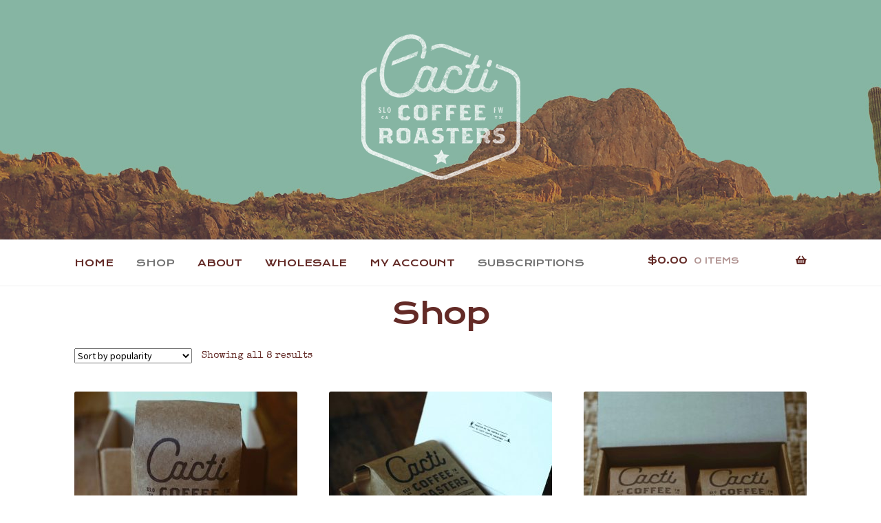

--- FILE ---
content_type: text/css
request_url: https://www.cacticoffeeroasters.com/wp-content/themes/storefront-child/style.css?ver=1.0.2
body_size: 1209
content:
/*!
Theme Name:   Storefront Child
Template:     storefront
Author:       Ross Web Consulting
Author URI:   https://rosswebconsulting.com/
Description:  Coffee
Version:      1.0.2
*/
#masthead {
  padding-top: 0;
  padding-bottom: 0;
  margin-bottom: 15px;
}
#masthead .header-container {
  background: url("./images/header.jpg") center;
  background-size: cover;
  height: 348px;
}
#masthead .header-container .site-branding {
  float: none;
  width: unset;
}
@media (min-width: 768px) {
  #masthead .header-container .site-branding {
    width: 100%;
  }
}
#masthead .header-container .site-branding .site-title a {
  margin: 0 auto;
  padding-top: 30px;
  background: url("./images/logo.png") no-repeat;
  background-origin: content-box;
  text-indent: -10000px;
  height: 241px;
  width: 231px;
  display: block;
}
@media (min-width: 768px) {
  #masthead .header-container .site-branding .site-title a {
    padding-top: 50px;
    height: 261px;
  }
}

.main-navigation ul li a,
ul.menu li a {
  color: #632a26;
  letter-spacing: 1;
}

@media (max-width: 767px) {
  .storefront-primary-navigation {
    margin-top: 15px;
  }
}
.storefront-breadcrumb {
  font-size: 16px;
}

@media (min-width: 768px) {
  .site-header-cart .cart-contents {
    padding: 1.325em 0;
  }
}
.site-footer {
  font-family: "Special Elite", cursive;
  background-color: #e1b581;
  color: #632a26;
}
.site-footer .contact-shawn {
  float: right;
  padding-bottom: 15px;
}

h1, h2, h3, h4, h5, h6 {
  color: #632a26;
  font-family: "Krona One", sans-serif;
}

body, button, input, textarea {
  color: #632a26;
  font-family: "Krona One", sans-serif;
}

body:not(.woocommerce-checkout) .entry-header,
body:not(.woocommerce-checkout) .entry-content p {
  font-family: "Special Elite", cursive;
}

.bold-heading, .storefront-breadcrumb, .page-template-template-homepage section.storefront-featured-products .section-title, .wc-tabs,
.add_to_cart_button,
.menu, .woocommerce-tabs .panel h2:first-of-type,
.related > h2:first-child, .entry-content h2 {
  color: #632a26;
  font-family: "Krona One", sans-serif;
  text-transform: uppercase;
  font-size: 14px;
  letter-spacing: 1px;
}

.entry-content h2 {
  margin-bottom: 20px;
}

.woocommerce-tabs .panel h2:first-of-type,
.related > h2:first-child {
  letter-spacing: 0;
  font-size: 1.325em;
}

.wc-tabs,
.add_to_cart_button,
.menu {
  letter-spacing: 0;
}

p {
  color: #632a26;
  font-family: "Special Elite", cursive;
}

a {
  color: #632a26;
}

.add_to_cart_button {
  background-color: #fff;
  font-size: 12px;
  letter-spacing: 2px;
  display: block;
  border: 1px solid #ddd;
  padding: 13px 17px;
  max-width: 300px;
  margin: 0 auto;
}

.page-template-template-homepage .entry-header {
  display: none;
}
.page-template-template-homepage .type-page {
  margin-bottom: 0;
}
.page-template-template-homepage #primary {
  margin-bottom: 0;
}
.page-template-template-homepage #primary .site-main {
  padding: 1em 0;
  margin-bottom: 0;
}
.page-template-template-homepage section.storefront-featured-products {
  margin-bottom: 0;
  background-color: #f3d9ac;
}
.page-template-template-homepage section.storefront-featured-products .site-main {
  margin-bottom: 0;
}
.page-template-template-homepage section.storefront-featured-products .add_to_cart_button {
  border: 0;
}
.page-template-template-homepage section.storefront-featured-products li.product {
  max-width: 300px;
  margin: 0 auto 30px;
}
.page-template-template-homepage section.storefront-featured-products .section-title {
  color: #d33b2f;
}
.page-template-template-homepage section.storefront-featured-products .section-description {
  font-family: "Special Elite", cursive;
  text-align: center;
  margin-bottom: 50px;
}
.page-template-template-homepage .bag-photo {
  text-align: center;
}
.page-template-template-homepage .bag-photo img {
  width: 50%;
  margin: 0 auto;
}
@media (min-width: 768px) {
  .page-template-template-homepage .bag-photo {
    float: left;
    width: 25%;
  }
  .page-template-template-homepage .bag-photo img {
    width: 100%;
  }
  .page-template-template-homepage .homepage-content {
    padding-left: 40px;
    float: left;
    width: 75%;
  }
}

ul.products li.product .cacti-product-wrapper {
  min-height: 195px;
  max-width: 300px;
  margin: 50px auto 0px;
  background: #f6ac50;
  padding: 40px 25px 25px 25px;
  font-family: "Special Elite", cursive;
}
ul.products li.product .cacti-product-wrapper h2 {
  text-transform: uppercase;
}
ul.products li.product .cacti-product-wrapper:before {
  content: " ";
  background-image: url("./images/cactus.png");
  background-size: 25px 45px;
  background-position: top center;
  background-repeat: no-repeat;
  text-align: center;
  width: 100%;
  height: 45px;
  display: block;
  position: absolute;
  left: 0;
  margin: 0;
  padding: 0;
  top: -20px;
}
@media all and (-webkit-min-device-pixel-ratio: 1.5), all and (-o-min-device-pixel-ratio: 3/2), all and (min--moz-device-pixel-ratio: 1.5), all and (min-device-pixel-ratio: 1.5) {
  ul.products li.product .cacti-product-wrapper:before {
    background-image: url("./images/cactus@2x.png");
  }
}
@media (min-width: 768px) {
  ul.products li.product .cacti-product-wrapper:before {
    top: 30px;
  }
}
ul.products li.product .cacti-product-wrapper .tags {
  margin-top: 20px;
  font-size: 11px;
}
ul.products li.product .cacti-product-wrapper .price {
  color: #632a26;
  margin-bottom: 0px;
  margin-top: 20px;
}

.storefront-breadcrumb {
  font-size: 16px;
}

.woocommerce-breadcrumb {
  font-size: 0.75em;
}

@media (min-width: 768px) {
  .storefront-breadcrumb {
    margin-bottom: 0px;
  }
  .storefront-full-width-content .woocommerce-products-header,
  .storefront-full-width-content.woocommerce-account .entry-header,
  .storefront-full-width-content.woocommerce-cart .entry-header,
  .storefront-full-width-content.woocommerce-checkout .entry-header {
    padding-bottom: 20px;
  }
}

/*# sourceMappingURL=style.css.map */
